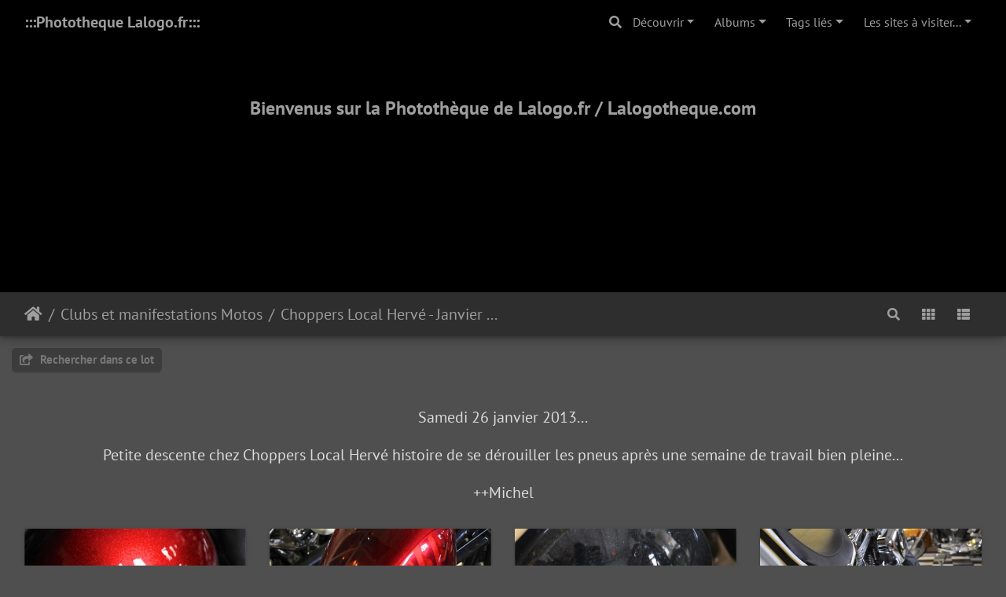

--- FILE ---
content_type: text/html; charset=utf-8
request_url: https://lalogo.fr/phototheque/index.php?/category/local_herve_janvier_2013
body_size: 10406
content:
<!DOCTYPE html>
<html lang="fr" dir="ltr">
<head>
    <meta http-equiv="Content-Type" content="text/html; charset=utf-8">
    <meta name="generator" content="Piwigo (aka PWG), see piwigo.org">
    <meta name="viewport" content="width=device-width, initial-scale=1.0, maximum-scale=1.0, viewport-fit=cover">
    <meta name="mobile-web-app-capable" content="yes">
    <meta name="apple-mobile-web-app-capable" content="yes">
    <meta name="apple-mobile-web-app-status-bar-style" content="black-translucent">
    <meta http-equiv="X-UA-Compatible" content="IE=edge">
    <meta name="author" content="Michel Valéro - Lalogotheque.com - Lalogo.fr">
    <meta name="keywords" content="lalogo.fr, lalogotheque.com, phototheque, photos, photographie, nature, automobiles, motos,">
    <meta name="description" content="Clubs et manifestations Motos / Choppers Local Hervé - Janvier 2013 - Lalogo.fr : Photothèque automobiles, motos, nature, animaux...">

    <title>Clubs et manifestations Motos / Choppers Local Hervé - Janvier 2013 | :::Phototheque Lalogo.fr:::</title>
    <link rel="shortcut icon" type="image/x-icon" href="themes/default/icon/favicon.ico">
    <link rel="icon" sizes="192x192" href="themes/bootstrap_darkroom/img/logo.png">
    <link rel="apple-touch-icon" sizes="192x192" href="themes/bootstrap_darkroom/img/logo.png">
    <link rel="start" title="Accueil" href="http://lalogo.fr/phototheque" >
    <link rel="search" title="Recherche" href="search.php">
    <link rel="canonical" href="index.php?/category/local_herve_janvier_2013">

     <link rel="stylesheet" type="text/css" href="_data/combined/nbw2jk.css">
<script type="text/javascript" src="_data/combined/15mskgw.js"></script>
    <!-- Google tag (gtag.js) -->
<script async src="https://www.googletagmanager.com/gtag/js?id=G-MSKMJJ2JTT"></script>
<script>
  window.dataLayer = window.dataLayer || [];
  function gtag(){dataLayer.push(arguments);}
  gtag('js', new Date());

  gtag('config', 'G-MSKMJJ2JTT');
</script>
<!-- Google Tag Manager -->
<script>(function(w,d,s,l,i){w[l]=w[l]||[];w[l].push({'gtm.start':
new Date().getTime(),event:'gtm.js'});var f=d.getElementsByTagName(s)[0],
j=d.createElement(s),dl=l!='dataLayer'?'&l='+l:'';j.async=true;j.src=
'https://www.googletagmanager.com/gtm.js?id='+i+dl;f.parentNode.insertBefore(j,f);
})(window,document,'script','dataLayer','GTM-MS37LPPT');</script>
<!-- End Google Tag Manager -->

<script type="text/javascript">
var randomPictOpt={
    
      fixedHeight:164,
      delay:7950,
      showName:"u",
      showComment:"n",
      pictures:[
          {
            'comment':'Départ de Ridgecrest pour Lake Isabella (Californie)',
            'link':"picture.php?/110959/category",
            'name':'Voyage USA 2013 - 8 nov 2013 - Sequoia National Forest 087',
            'thumb':"_data/i/upload/2025/03/23/20250323083438-9bd80d41-th.jpg"
          }
          ,          {
            'comment':'',
            'link':"picture.php?/18767/category",
            'name':'4e Lyon Engine Legend Avril 2011 146',
            'thumb':"_data/i/galleries/Clubs_et_manifestations_Automobiles/Lyon_Engine_Legend/4e_Lyon_Engine_Legend_2011/4e_Lyon_Engine_Legend_Avril_2011_146-th.JPG"
          }
          ,          {
            'comment':'',
            'link':"picture.php?/18408/category",
            'name':'2e Lyon Engine Legend Mai 2009 490',
            'thumb':"_data/i/galleries/Clubs_et_manifestations_Automobiles/Lyon_Engine_Legend/2e_Lyon_Engine_Legend_2009/2e_Lyon_Engine_Legend_Mai_2009_490-th.JPG"
          }
          ,          {
            'comment':'',
            'link':"picture.php?/37354/category",
            'name':'LVVA 04 2008 150',
            'thumb':"_data/i/galleries/Clubs_et_manifestations_Automobiles/LVVA/LVVA_Limony_Avril_2008/LVVA_04_2008_150-th.JPG"
          }
          ,          {
            'comment':'Première année en 2CV...',
            'link':"picture.php?/116913/category",
            'name':'Un an en Deuch - 082',
            'thumb':"_data/i/upload/2025/04/04/20250404150301-39ec3078-th.jpg"
          }
          ,          {
            'comment':'',
            'link':"picture.php?/21905/category",
            'name':'16e Fete 2CV Avril 2010 samedi 075',
            'thumb':"_data/i/galleries/Clubs_et_manifestations_Automobiles/Lyon_2CV_Club/16e_Fete_de_la_2CV_Avril_2010_samedi/16e_Fete_2CV_Avril_2010_samedi_075-th.JPG"
          }
          ,          {
            'comment':'',
            'link':"picture.php?/34473/category",
            'name':'Expo Autos Motos Bois Oingt Octobre 2010 202',
            'thumb':"_data/i/galleries/Clubs_et_manifestations_Automobiles/Reportages_Automobiles/2010/Exposition_Autos_Motos_Bois_d_Oingt_Octobre_2010/Expo_Autos_Motos_Bois_Oingt_Octobre_2010_202-th.JPG"
          }
          ,          {
            'comment':'',
            'link':"picture.php?/121507/category",
            'name':'automobiles sportives ambérieux - janvier 2009 - 017',
            'thumb':"_data/i/upload/2025/04/21/20250421222504-205b50eb-th.jpg"
          }
          ,          {
            'comment':'',
            'link':"picture.php?/33681/category",
            'name':'Mercedes 190 France juin 2010 090',
            'thumb':"_data/i/galleries/Clubs_et_manifestations_Automobiles/Reportages_Automobiles/2010/Club_Mercedes_190_France_juin_2010/Club_Mercedes_190_France_juin_2010_Samedi/Mercedes_190_France_juin_2010_090-th.JPG"
          }
          ,          {
            'comment':'Las Vegas by night.',
            'link':"picture.php?/110321/category",
            'name':'Voyage USA 2013 - 5 nov 2013 - Las Vegas Fremont Street 55',
            'thumb':"_data/i/upload/2025/03/23/20250323035038-50ba0950-th.jpg"
          }
          ,          {
            'comment':'Descente de caisse à savon à Montagny (69 - Rhône)',
            'link':"picture.php?/70915/category",
            'name':'Descente caisse a savon montangy sept 2012 079',
            'thumb':"_data/i/galleries/Reportages_Divers/Descente_caisse_a_savon_Montagny_sept_2012/Descente_caisse_a_savon_montangy_sept_2012_079-th.JPG"
          }
          ,          {
            'comment':'Visite du Musée Petersen (Petersen Automotive Museum) à Los Angeles.',
            'link':"picture.php?/107141/category",
            'name':'Voyage USA 2013 - 2 nov 2013 - Los Angeles Peterson Museum 147',
            'thumb':"_data/i/upload/2025/03/22/20250322203237-f83726ae-th.jpg"
          }
          ,          {
            'comment':'',
            'link':"picture.php?/24134/category",
            'name':'VCML sept 2009 173',
            'thumb':"_data/i/galleries/Clubs_et_manifestations_Automobiles/VCML/3e_Retro_Expo_des_Monts_sept_2009/VCML_sept_2009_173-th.JPG"
          }
          ,          {
            'comment':'',
            'link':"picture.php?/87978/category",
            'name':'chops and bikes club communay mai 2015 019',
            'thumb':"_data/i/galleries/Clubs_et_manifestations_Motos/chops_and_bikes_club_communay_Mai_2015/chops_and_bikes_club_communay_mai_2015_019-th.jpg"
          }
          ,          {
            'comment':'Auto Rencard - Août 2008',
            'link':"picture.php?/115276/category",
            'name':'Auto Rencard - Août 2008 - 067',
            'thumb':"_data/i/upload/2025/04/01/20250401221516-f1693f20-th.jpg"
          }
          ,          {
            'comment':'',
            'link':"picture.php?/125523/category",
            'name':'Grand Prix de Lyon Automobile - mai 2014 - 396',
            'thumb':"_data/i/upload/2025/05/03/20250503003435-71dd38df-th.jpg"
          }
          ,          {
            'comment':'',
            'link':"picture.php?/125502/category",
            'name':'Grand Prix de Lyon Automobile - mai 2014 - 375',
            'thumb':"_data/i/upload/2025/05/03/20250503003417-e446d120-th.jpg"
          }
          ,          {
            'comment':'',
            'link':"picture.php?/33783/category",
            'name':'Mercedes 190 France juin 2010 036',
            'thumb':"_data/i/galleries/Clubs_et_manifestations_Automobiles/Reportages_Automobiles/2010/Club_Mercedes_190_France_juin_2010/Club_Mercedes_190_France_juin_2010_Samedi2/Mercedes_190_France_juin_2010_036-th.JPG"
          }
          ,          {
            'comment':'Bugatti Veyron 16.4',
            'link':"picture.php?/127121/category",
            'name':'Bugatti Veyron 16.4 - 22',
            'thumb':"_data/i/upload/2025/05/17/20250517225025-531cfe2c-th.jpg"
          }
          ,          {
            'comment':'',
            'link':"picture.php?/3908/category",
            'name':'Un week end a Paris 25',
            'thumb':"_data/i/galleries/Reportages_Divers/Un_week_end_a_Paris/Un_week_end_a_Paris_25-th.JPG"
          }
          ,          {
            'comment':'',
            'link':"picture.php?/9978/category",
            'name':'Citroen Traction Avant 062',
            'thumb':"_data/i/galleries/Autos_Portraits/Citroen_Traction_Avant/Citroen_Traction_Avant_062-th.JPG"
          }
          ,          {
            'comment':'',
            'link':"picture.php?/83586/category",
            'name':'chops and bikes club communay juin 2014 055',
            'thumb':"_data/i/galleries/Clubs_et_manifestations_Motos/chops_and_bikes_club_communay_Juin_2014/chops_and_bikes_club_communay_juin_2014_055-th.JPG"
          }
          ,          {
            'comment':'',
            'link':"picture.php?/120635/category",
            'name':'automobiles sportives ambérieux - septembre 2008 - 205',
            'thumb':"_data/i/upload/2025/04/21/20250421215043-5d6ebceb-th.jpg"
          }
          ,          {
            'comment':'',
            'link':"picture.php?/13296/category",
            'name':'Petrolettes Dauphinoises juillet 2010 232',
            'thumb':"_data/i/galleries/Clubs_et_manifestations_Motos/Petrolettes_Dauphinoises_Juillet_2010/Petrolettes_Dauphinoises_juillet_2010_232-th.JPG"
          }
          ,          {
            'comment':'',
            'link':"picture.php?/101718/category",
            'name':'expo autos motos cellieu sept 2017 26',
            'thumb':"_data/i/galleries/Clubs_et_manifestations_Automobiles/Reportages_Automobiles/2017/Expo_autos_motos_Cellieu_sept_2017/expo_autos_motos_cellieu_sept_2017_26-th.jpg"
          }
                ]
    
    };
</script>


<meta name="robots" content="all, follow, index">

</head>

<body id="theCategoryPage" class="section-categories category-518 "  data-infos='{"section":"categories","category_id":"518"}'>

<div id="wrapper">
        <nav class="navbar navbar-expand-lg navbar-main bg-dark navbar-dark">
            <div class="container-fluid">
                <a class="navbar-brand mr-auto" href="http://lalogo.fr/phototheque">:::Phototheque Lalogo.fr:::</a>
                <button type="button" class="navbar-toggler" data-toggle="collapse" data-target="#navbar-menubar" aria-controls="navbar-menubar" aria-expanded="false" aria-label="Toggle navigation">
                    <span class="fas fa-bars"></span>
                </button>
                <div class="collapse navbar-collapse" id="navbar-menubar">
                  <form class="form-inline navbar-form ml-auto" role="search" action="qsearch.php" method="get" id="quicksearch" onsubmit="return this.q.value!='' && this.q.value!=qsearch_prompt;">
                    <i class="fas fa-search" title="Recherche" aria-hidden="true"></i>
                    <div class="form-group">
                        <input type="text" name="q" id="qsearchInput" class="form-control" placeholder="Recherche" />
                    </div>
                  </form>
<!-- Start of menubar.tpl -->
<ul class="navbar-nav">
    <li class="nav-item dropdown">                                                                                                                                                   
        <a href="#" class="nav-link dropdown-toggle" data-toggle="dropdown">Découvrir</a>
        <div class="dropdown-menu dropdown-menu-right" role="menu">
      <a class="dropdown-item" href="search.php" title="recherche" rel="search">Recherche
                </a>
      <a class="dropdown-item" href="tags.php" title="Voir les tags disponibles">Tags
          <span class="badge badge-secondary ml-2">3545</span>      </a>
      <a class="dropdown-item" href="about.php" title="À propos de Piwigo">À propos
                </a>
            <div class="dropdown-divider"></div>
		<a class="dropdown-item" href="index.php?/recent_cats" title="afficher les albums récemment mis à jour ou créés">Albums récents</a>
		<a class="dropdown-item" href="index.php?/recent_pics" title="afficher les photos les plus récentes">Photos récentes</a>
		<a class="dropdown-item" href="index.php?/most_visited" title="afficher les photos les plus vues">Plus vues</a>
		<a class="dropdown-item" href="random.php" title="afficher un ensemble de photos prises au hasard" rel="nofollow">Photos au hasard</a>
		<a class="dropdown-item" href="index.php?/best_rated" title="afficher les photos les mieux notées">Mieux notées</a>
        </div>
    </li>
<li id="categoriesDropdownMenu" class="nav-item dropdown">
    <a href="#" class="nav-link dropdown-toggle" data-toggle="dropdown">Albums</a>
    <div class="dropdown-menu dropdown-menu-right" role="menu">
        <a class="dropdown-item" data-level="0" href="index.php?/category/clubs_manifestations_autos">
            Clubs et manifestations Automobiles
            <span class="badge badge-secondary ml-2" title="32970 photos dans 221 sous-albums">32970</span>
        </a>
        <a class="dropdown-item" data-level="0" href="index.php?/category/autos_portraits">
            Autos Portraits (portraits d'autos)
            <span class="badge badge-secondary ml-2" title="2295 photos dans 48 sous-albums">2295</span>
        </a>
        <a class="dropdown-item" data-level="0" href="index.php?/category/clubs_manifestations_motos">
            Clubs et manifestations Motos
            <span class="badge badge-secondary ml-2" title="3139 photos dans 26 sous-albums">3139</span>
        </a>
        <a class="dropdown-item" data-level="1" href="index.php?/category/mobylettes_curnier_juin_2025">
            Exposition Mobylettes - Curnier - Juin 2025
            <span class="badge badge-secondary ml-2" title="123 photos dans cet album">123</span>
        </a>
        <a class="dropdown-item" data-level="1" href="index.php?/category/salon_du_2_roues_lyon">
            Salon du 2 Roues - Lyon
            <span class="badge badge-secondary ml-2" title="1137 photos dans 8 sous-albums">1137</span>
        </a>
        <a class="dropdown-item" data-level="1" href="index.php?/category/air_master_freestyle_lyon_2011">
            Air Master Freestyle Lyon 2011
            <span class="badge badge-secondary ml-2" title="556 photos dans cet album">556</span>
        </a>
        <a class="dropdown-item" data-level="1" href="index.php?/category/air_master_freestyle_ambiance_lyon_2011">
            Air Master Freestyle (ambiance) nov 2011
            <span class="badge badge-secondary ml-2" title="45 photos dans cet album">45</span>
        </a>
        <a class="dropdown-item" data-level="1" href="index.php?/category/salon_mille_roues_2011">
            Salon Mille Roues Mars 2011
            <span class="badge badge-secondary ml-2" title="118 photos dans cet album">118</span>
        </a>
        <a class="dropdown-item" data-level="1" href="index.php?/category/Salon_mille_roues_2010">
            Salon Mille Roues Mars 2010
            <span class="badge badge-secondary ml-2" title="69 photos dans cet album">69</span>
        </a>
        <a class="dropdown-item" data-level="1" href="index.php?/category/motos_portraits">
            Motos Portraits
            <span class="badge badge-secondary ml-2" title="52 photos dans 2 sous-albums">52</span>
        </a>
        <a class="dropdown-item" data-level="1" href="index.php?/category/rencard_us_cars_and_bikes_mai_2015">
            3e rencard U.S. Cars and Bikes - 31 mai 2015
            <span class="badge badge-secondary ml-2" title="123 photos dans cet album">123</span>
        </a>
        <a class="dropdown-item" data-level="1" href="index.php?/category/rencard_us_cars_and_bikes_juin_2014">
            2e rencard U.S. Cars and Bikes - 1er Juin 2014
            <span class="badge badge-secondary ml-2" title="102 photos dans cet album">102</span>
        </a>
        <a class="dropdown-item" data-level="1" href="index.php?/category/rencard_us_cars_and_bikes_juin_2013">
            1er Rencard US Cars & Bikes - juin 2013
            <span class="badge badge-secondary ml-2" title="324 photos dans cet album">324</span>
        </a>
        <a class="dropdown-item active" data-level="1" href="index.php?/category/local_herve_janvier_2013">
            Choppers Local Hervé - Janvier 2013
            <span class="badge badge-secondary ml-2" title="25 photos dans cet album">25</span>
        </a>
        <a class="dropdown-item" data-level="1" href="index.php?/category/local_herve_mars_2012">
            Choppers Local Hervé - mars 2012
            <span class="badge badge-secondary ml-2" title="44 photos dans cet album">44</span>
        </a>
        <a class="dropdown-item" data-level="1" href="index.php?/category/la_motors_2011">
            La Motor's St Symphorien sur Coise 2011
            <span class="badge badge-secondary ml-2" title="44 photos dans cet album">44</span>
        </a>
        <a class="dropdown-item" data-level="1" href="index.php?/category/beauregardoise_petrolettes_dauphinoises_juillet_2010">
            Les Petrolettes Dauphinoises - Juillet 2010
            <span class="badge badge-secondary ml-2" title="248 photos dans cet album">248</span>
        </a>
        <a class="dropdown-item" data-level="1" href="index.php?/category/marche_moto_st_laurent_de_mure_fevrier_2010">
            Marché de la moto St Laurent de Mure - Février 2010
            <span class="badge badge-secondary ml-2" title="103 photos dans cet album">103</span>
        </a>
        <a class="dropdown-item" data-level="1" href="index.php?/category/Local_Herve">
            Local Hervé - Octobre 2009
            <span class="badge badge-secondary ml-2" title="26 photos dans cet album">26</span>
        </a>
        <a class="dropdown-item" data-level="0" href="index.php?/category/voyages_usa">
            Voyages USA (2013 et 2016)
            <span class="badge badge-secondary ml-2" title="4940 photos dans 40 sous-albums">4940</span>
        </a>
        <a class="dropdown-item" data-level="0" href="index.php?/category/drome_provencale">
            La Drôme Provençale dans tous ses états !!!
            <span class="badge badge-secondary ml-2" title="1522 photos dans 12 sous-albums">1522</span>
        </a>
        <a class="dropdown-item" data-level="0" href="index.php?/category/animaux_et_nature">
            Animaux, paysages et nature...
            <span class="badge badge-secondary ml-2" title="616 photos dans 15 sous-albums">616</span>
        </a>
        <a class="dropdown-item" data-level="0" href="index.php?/category/reportages_divers">
            Reportages Divers
            <span class="badge badge-secondary ml-2" title="1743 photos dans 12 sous-albums">1743</span>
        </a>
        <div class="dropdown-divider"></div>
        <div class="dropdown-header">47173 photos</div>
    </div>
</li>
<li class="nav-item dropdown">
    <a href="#" class="nav-link dropdown-toggle" data-toggle="dropdown">Tags liés</a>
    <div class="dropdown-menu dropdown-menu-right" role="menu">
        <a class="dropdown-item tagLevel2" href="index.php?/tags/513-chasse_sur_rhone" title="Voir les photos liées uniquement à ce tag">chasse sur rhone</a>
        <a class="dropdown-item tagLevel2" href="index.php?/tags/654-choppers_local_herve" title="Voir les photos liées uniquement à ce tag">Choppers Local Hervé</a>
        <a class="dropdown-item tagLevel2" href="index.php?/tags/2316-customs" title="Voir les photos liées uniquement à ce tag">customs</a>
        <a class="dropdown-item tagLevel2" href="index.php?/tags/3990-harley_davidson" title="Voir les photos liées uniquement à ce tag">Harley-Davidson</a>
        <a class="dropdown-item tagLevel2" href="index.php?/tags/656-janvier_2013" title="Voir les photos liées uniquement à ce tag">janvier 2013</a>
        <a class="dropdown-item tagLevel2" href="index.php?/tags/366-lalogofr" title="Voir les photos liées uniquement à ce tag">Lalogo.fr</a>
        <a class="dropdown-item tagLevel2" href="index.php?/tags/197-lalogothequecom" title="Voir les photos liées uniquement à ce tag">Lalogotheque.com</a>
        <a class="dropdown-item tagLevel2" href="index.php?/tags/1105-moto" title="Voir les photos liées uniquement à ce tag">moto</a>
        <a class="dropdown-item tagLevel2" href="index.php?/tags/4485-motorbike" title="Voir les photos liées uniquement à ce tag">Motorbike</a>
        <a class="dropdown-item tagLevel2" href="index.php?/tags/4484-motorcycle" title="Voir les photos liées uniquement à ce tag">motorcycle</a>
    </div>
</li>
<!-- links menu bar -->
<li id="AMMlinksDropdownMenu" class="nav-item dropdown">
  <a href="#" class="nav-link dropdown-toggle" data-toggle="dropdown">Les sites à visiter...</a>
  <div class="dropdown-menu dropdown-menu-right" role="menu">
    <a class="dropdown-item" href="http://lalogo.fr/tshirt/" target="_blank"> T-shirts Lalogo.fr</a>
    <a class="dropdown-item" href="http://www.lalogotheque.com" target="_blank"> Lalogotheque.com</a>
    <a class="dropdown-item" href="http://lalogo.fr/forum" target="_blank"> Forum PAO/Infographie</a>
  </div>
</li>

</ul>
<!-- End of menubar.tpl -->

                </div>
            </div>
        </nav>

        <div class="jumbotron mb-0">
            <div class="container-fluid">
                <div id="theHeader"><p style="text-align: center;">
	<span style="font-size:24px;"><strong>Bienvenus sur la Phototh&egrave;que de Lalogo.fr / Lalogotheque.com</strong><br />
	<br />
<script async src="https://pagead2.googlesyndication.com/pagead/js/adsbygoogle.js?client=ca-pub-9622532804695746"
     crossorigin="anonymous"></script>
<!-- Lalogo Mai 2025 -->
<ins class="adsbygoogle"
     style="display:inline-block;width:728px;height:90px"
     data-ad-client="ca-pub-9622532804695746"
     data-ad-slot="7049916045"></ins>
<script>
     (adsbygoogle = window.adsbygoogle || []).push({});
</script>
</div>
            </div>
        </div>




<!-- End of header.tpl -->
<!-- Start of index.tpl -->



    <nav class="navbar navbar-expand-lg navbar-contextual navbar-dark bg-light sticky-top mb-2">
        <div class="container-fluid">
            <div class="navbar-brand mr-auto">
                <div class="nav-breadcrumb d-inline-flex"><a class="nav-breadcrumb-item" href="http://lalogo.fr/phototheque">Accueil</a><a class="nav-breadcrumb-item" href="index.php?/category/clubs_manifestations_motos">Clubs et manifestations Motos</a><a class="nav-breadcrumb-item" href="index.php?/category/local_herve_janvier_2013">Choppers Local Hervé - Janvier 2013</a></div>

  
            </div>
            <button type="button" class="navbar-toggler" data-toggle="collapse" data-target="#secondary-navbar" aria-controls="secondary-navbar" aria-expanded="false" aria-label="Toggle navigation">
                <span class="fas fa-bars"></span>
            </button>
            <div class="navbar-collapse collapse justify-content-end" id="secondary-navbar">
                <ul class="navbar-nav">
    <li id="cmdSearchInSet" class="nav-item">
        <a href="search.php?cat_id=518" title="Rechercher dans ce lot" class="pwg-state-default pwg-button nav-link"  rel="nofollow">
            <i class="fas fa-search"></i>
            <span class="pwg-button-text">Rechercher dans ce lot</span>
        </a>
    </li>
                
                    <li id="btn-grid" class="nav-item">
                        <a class="nav-link" href="javascript:;" title="Grille">
                            <i class="fas fa-th fa-fw"></i><span class="d-lg-none ml-2">Grille</span>
                        </a>
                    </li>
                    <li id="btn-list" class="nav-item">
                        <a class="nav-link" href="javascript:;" title="Liste">
                            <i class="fas fa-th-list fa-fw"></i><span class="d-lg-none ml-2">Liste</span>
                        </a>
                    </li>
                </ul>
            </div>
        </div>
    </nav>




<div class="container-fluid">



    <div class="mcs-side-results search-in-set-button ">
      <div>
        <p><a href="search.php?cat_id=518" class="" rel="nofollow">
        <i class="fas fa-share-square"></i>
        Rechercher dans ce lot</a></p>
      </div>
    </div>

    <div id="content-description" class="py-3 text-center">
        <h5>Samedi 26 janvier 2013...
<br><br>
Petite descente chez Choppers Local Hervé histoire de se dérouiller les pneus après une semaine de travail bien pleine...
<br><br>
++Michel</h5>
    </div>
    <div id="content" class="content-grid">




        <!-- Start of thumbnails -->
        <div id="thumbnails" class="row">



    
    
    
    

<div class="col-outer  col-xl-3 col-lg-4 col-md-6 col-sm-6 col-12" data-grid-classes=" col-xl-3 col-lg-4 col-md-6 col-sm-6 col-12">
    <div class="card card-thumbnail path-ext-jpg file-ext-jpg">
      <div class="h-100">
        <a href="picture.php?/72846/category/local_herve_janvier_2013" data-index="0" class="ripple">
            <img class="card-img-top thumb-img" src="_data/i/galleries/Clubs_et_manifestations_Motos/choppers_local_herve_janv_2013/choppers_local_herve_janv_2013_01-cu_e520x360.JPG" alt="choppers local herve janv 2013 01" title="choppers local herve janv 2013 01 (3182 visites)">
        </a>
        <div class="card-body">
            <h6 class="card-title">
            </h6>
            <div class="card-text">
                <p class="text-muted nb-hits">
                    vue 3182 fois
                </p>
            </div>
        </div>
      </div>
    </div>
</div>



    
    
    
    

<div class="col-outer  col-xl-3 col-lg-4 col-md-6 col-sm-6 col-12" data-grid-classes=" col-xl-3 col-lg-4 col-md-6 col-sm-6 col-12">
    <div class="card card-thumbnail path-ext-jpg file-ext-jpg">
      <div class="h-100">
        <a href="picture.php?/72847/category/local_herve_janvier_2013" data-index="1" class="ripple">
            <img class="card-img-top thumb-img" src="_data/i/galleries/Clubs_et_manifestations_Motos/choppers_local_herve_janv_2013/choppers_local_herve_janv_2013_02-cu_e520x360.JPG" alt="choppers local herve janv 2013 02" title="choppers local herve janv 2013 02 (2989 visites)">
        </a>
        <div class="card-body">
            <h6 class="card-title">
            </h6>
            <div class="card-text">
                <p class="text-muted nb-hits">
                    vue 2989 fois
                </p>
            </div>
        </div>
      </div>
    </div>
</div>



    
    
    
    

<div class="col-outer  col-xl-3 col-lg-4 col-md-6 col-sm-6 col-12" data-grid-classes=" col-xl-3 col-lg-4 col-md-6 col-sm-6 col-12">
    <div class="card card-thumbnail path-ext-jpg file-ext-jpg">
      <div class="h-100">
        <a href="picture.php?/72848/category/local_herve_janvier_2013" data-index="2" class="ripple">
            <img class="card-img-top thumb-img" src="_data/i/galleries/Clubs_et_manifestations_Motos/choppers_local_herve_janv_2013/choppers_local_herve_janv_2013_03-cu_e520x360.JPG" alt="choppers local herve janv 2013 03" title="choppers local herve janv 2013 03 (2905 visites)">
        </a>
        <div class="card-body">
            <h6 class="card-title">
            </h6>
            <div class="card-text">
                <p class="text-muted nb-hits">
                    vue 2905 fois
                </p>
            </div>
        </div>
      </div>
    </div>
</div>



    
    
    
    

<div class="col-outer  col-xl-3 col-lg-4 col-md-6 col-sm-6 col-12" data-grid-classes=" col-xl-3 col-lg-4 col-md-6 col-sm-6 col-12">
    <div class="card card-thumbnail path-ext-jpg file-ext-jpg">
      <div class="h-100">
        <a href="picture.php?/72849/category/local_herve_janvier_2013" data-index="3" class="ripple">
            <img class="card-img-top thumb-img" src="_data/i/galleries/Clubs_et_manifestations_Motos/choppers_local_herve_janv_2013/choppers_local_herve_janv_2013_04-cu_e520x360.JPG" alt="choppers local herve janv 2013 04" title="choppers local herve janv 2013 04 (2950 visites)">
        </a>
        <div class="card-body">
            <h6 class="card-title">
            </h6>
            <div class="card-text">
                <p class="text-muted nb-hits">
                    vue 2950 fois
                </p>
            </div>
        </div>
      </div>
    </div>
</div>



    
    
    
    

<div class="col-outer  col-xl-3 col-lg-4 col-md-6 col-sm-6 col-12" data-grid-classes=" col-xl-3 col-lg-4 col-md-6 col-sm-6 col-12">
    <div class="card card-thumbnail path-ext-jpg file-ext-jpg">
      <div class="h-100">
        <a href="picture.php?/72850/category/local_herve_janvier_2013" data-index="4" class="ripple">
            <img class="card-img-top thumb-img" src="_data/i/galleries/Clubs_et_manifestations_Motos/choppers_local_herve_janv_2013/choppers_local_herve_janv_2013_05-cu_e520x360.JPG" alt="choppers local herve janv 2013 05" title="choppers local herve janv 2013 05 (2928 visites)">
        </a>
        <div class="card-body">
            <h6 class="card-title">
            </h6>
            <div class="card-text">
                <p class="text-muted nb-hits">
                    vue 2928 fois
                </p>
            </div>
        </div>
      </div>
    </div>
</div>



    
    
    
    

<div class="col-outer  col-xl-3 col-lg-4 col-md-6 col-sm-6 col-12" data-grid-classes=" col-xl-3 col-lg-4 col-md-6 col-sm-6 col-12">
    <div class="card card-thumbnail path-ext-jpg file-ext-jpg">
      <div class="h-100">
        <a href="picture.php?/72851/category/local_herve_janvier_2013" data-index="5" class="ripple">
            <img class="card-img-top thumb-img" src="_data/i/galleries/Clubs_et_manifestations_Motos/choppers_local_herve_janv_2013/choppers_local_herve_janv_2013_06-cu_e520x360.JPG" alt="choppers local herve janv 2013 06" title="choppers local herve janv 2013 06 (2852 visites)">
        </a>
        <div class="card-body">
            <h6 class="card-title">
            </h6>
            <div class="card-text">
                <p class="text-muted nb-hits">
                    vue 2852 fois
                </p>
            </div>
        </div>
      </div>
    </div>
</div>



    
    
    
    

<div class="col-outer  col-xl-3 col-lg-4 col-md-6 col-sm-6 col-12" data-grid-classes=" col-xl-3 col-lg-4 col-md-6 col-sm-6 col-12">
    <div class="card card-thumbnail path-ext-jpg file-ext-jpg">
      <div class="h-100">
        <a href="picture.php?/72852/category/local_herve_janvier_2013" data-index="6" class="ripple">
            <img class="card-img-top thumb-img" src="_data/i/galleries/Clubs_et_manifestations_Motos/choppers_local_herve_janv_2013/choppers_local_herve_janv_2013_07-cu_e520x360.JPG" alt="choppers local herve janv 2013 07" title="choppers local herve janv 2013 07 (2940 visites)">
        </a>
        <div class="card-body">
            <h6 class="card-title">
            </h6>
            <div class="card-text">
                <p class="text-muted nb-hits">
                    vue 2940 fois
                </p>
            </div>
        </div>
      </div>
    </div>
</div>



    
    
    
    

<div class="col-outer  col-xl-3 col-lg-4 col-md-6 col-sm-6 col-12" data-grid-classes=" col-xl-3 col-lg-4 col-md-6 col-sm-6 col-12">
    <div class="card card-thumbnail path-ext-jpg file-ext-jpg">
      <div class="h-100">
        <a href="picture.php?/72853/category/local_herve_janvier_2013" data-index="7" class="ripple">
            <img class="card-img-top thumb-img" src="_data/i/galleries/Clubs_et_manifestations_Motos/choppers_local_herve_janv_2013/choppers_local_herve_janv_2013_08-cu_e520x360.JPG" alt="choppers local herve janv 2013 08" title="choppers local herve janv 2013 08 (2816 visites)">
        </a>
        <div class="card-body">
            <h6 class="card-title">
            </h6>
            <div class="card-text">
                <p class="text-muted nb-hits">
                    vue 2816 fois
                </p>
            </div>
        </div>
      </div>
    </div>
</div>



    
    
    
    

<div class="col-outer  col-xl-3 col-lg-4 col-md-6 col-sm-6 col-12" data-grid-classes=" col-xl-3 col-lg-4 col-md-6 col-sm-6 col-12">
    <div class="card card-thumbnail path-ext-jpg file-ext-jpg">
      <div class="h-100">
        <a href="picture.php?/72854/category/local_herve_janvier_2013" data-index="8" class="ripple">
            <img class="card-img-top thumb-img" src="_data/i/galleries/Clubs_et_manifestations_Motos/choppers_local_herve_janv_2013/choppers_local_herve_janv_2013_09-cu_e520x360.JPG" alt="choppers local herve janv 2013 09" title="choppers local herve janv 2013 09 (2879 visites)">
        </a>
        <div class="card-body">
            <h6 class="card-title">
            </h6>
            <div class="card-text">
                <p class="text-muted nb-hits">
                    vue 2879 fois
                </p>
            </div>
        </div>
      </div>
    </div>
</div>



    
    
    
    

<div class="col-outer  col-xl-3 col-lg-4 col-md-6 col-sm-6 col-12" data-grid-classes=" col-xl-3 col-lg-4 col-md-6 col-sm-6 col-12">
    <div class="card card-thumbnail path-ext-jpg file-ext-jpg">
      <div class="h-100">
        <a href="picture.php?/72855/category/local_herve_janvier_2013" data-index="9" class="ripple">
            <img class="card-img-top thumb-img" src="_data/i/galleries/Clubs_et_manifestations_Motos/choppers_local_herve_janv_2013/choppers_local_herve_janv_2013_10-cu_e520x360.JPG" alt="choppers local herve janv 2013 10" title="choppers local herve janv 2013 10 (2869 visites)">
        </a>
        <div class="card-body">
            <h6 class="card-title">
            </h6>
            <div class="card-text">
                <p class="text-muted nb-hits">
                    vue 2869 fois
                </p>
            </div>
        </div>
      </div>
    </div>
</div>



    
    
    
    

<div class="col-outer  col-xl-3 col-lg-4 col-md-6 col-sm-6 col-12" data-grid-classes=" col-xl-3 col-lg-4 col-md-6 col-sm-6 col-12">
    <div class="card card-thumbnail path-ext-jpg file-ext-jpg">
      <div class="h-100">
        <a href="picture.php?/72856/category/local_herve_janvier_2013" data-index="10" class="ripple">
            <img class="card-img-top thumb-img" src="_data/i/galleries/Clubs_et_manifestations_Motos/choppers_local_herve_janv_2013/choppers_local_herve_janv_2013_11-cu_e520x360.JPG" alt="choppers local herve janv 2013 11" title="choppers local herve janv 2013 11 (2890 visites)">
        </a>
        <div class="card-body">
            <h6 class="card-title">
            </h6>
            <div class="card-text">
                <p class="text-muted nb-hits">
                    vue 2890 fois
                </p>
            </div>
        </div>
      </div>
    </div>
</div>



    
    
    
    

<div class="col-outer  col-xl-3 col-lg-4 col-md-6 col-sm-6 col-12" data-grid-classes=" col-xl-3 col-lg-4 col-md-6 col-sm-6 col-12">
    <div class="card card-thumbnail path-ext-jpg file-ext-jpg">
      <div class="h-100">
        <a href="picture.php?/72857/category/local_herve_janvier_2013" data-index="11" class="ripple">
            <img class="card-img-top thumb-img" src="_data/i/galleries/Clubs_et_manifestations_Motos/choppers_local_herve_janv_2013/choppers_local_herve_janv_2013_12-cu_e520x360.JPG" alt="choppers local herve janv 2013 12" title="choppers local herve janv 2013 12 (3034 visites)">
        </a>
        <div class="card-body">
            <h6 class="card-title">
            </h6>
            <div class="card-text">
                <p class="text-muted nb-hits">
                    vue 3034 fois
                </p>
            </div>
        </div>
      </div>
    </div>
</div>



    
    
    
    

<div class="col-outer  col-xl-3 col-lg-4 col-md-6 col-sm-6 col-12" data-grid-classes=" col-xl-3 col-lg-4 col-md-6 col-sm-6 col-12">
    <div class="card card-thumbnail path-ext-jpg file-ext-jpg">
      <div class="h-100">
        <a href="picture.php?/72858/category/local_herve_janvier_2013" data-index="12" class="ripple">
            <img class="card-img-top thumb-img" src="_data/i/galleries/Clubs_et_manifestations_Motos/choppers_local_herve_janv_2013/choppers_local_herve_janv_2013_13-cu_e520x360.JPG" alt="choppers local herve janv 2013 13" title="choppers local herve janv 2013 13 (2418 visites)">
        </a>
        <div class="card-body">
            <h6 class="card-title">
            </h6>
            <div class="card-text">
                <p class="text-muted nb-hits">
                    vue 2418 fois
                </p>
            </div>
        </div>
      </div>
    </div>
</div>



    
    
    
    

<div class="col-outer  col-xl-3 col-lg-4 col-md-6 col-sm-6 col-12" data-grid-classes=" col-xl-3 col-lg-4 col-md-6 col-sm-6 col-12">
    <div class="card card-thumbnail path-ext-jpg file-ext-jpg">
      <div class="h-100">
        <a href="picture.php?/72859/category/local_herve_janvier_2013" data-index="13" class="ripple">
            <img class="card-img-top thumb-img" src="_data/i/galleries/Clubs_et_manifestations_Motos/choppers_local_herve_janv_2013/choppers_local_herve_janv_2013_14-cu_e520x360.JPG" alt="choppers local herve janv 2013 14" title="choppers local herve janv 2013 14 (2352 visites)">
        </a>
        <div class="card-body">
            <h6 class="card-title">
            </h6>
            <div class="card-text">
                <p class="text-muted nb-hits">
                    vue 2352 fois
                </p>
            </div>
        </div>
      </div>
    </div>
</div>



    
    
    
    

<div class="col-outer  col-xl-3 col-lg-4 col-md-6 col-sm-6 col-12" data-grid-classes=" col-xl-3 col-lg-4 col-md-6 col-sm-6 col-12">
    <div class="card card-thumbnail path-ext-jpg file-ext-jpg">
      <div class="h-100">
        <a href="picture.php?/72860/category/local_herve_janvier_2013" data-index="14" class="ripple">
            <img class="card-img-top thumb-img" src="_data/i/galleries/Clubs_et_manifestations_Motos/choppers_local_herve_janv_2013/choppers_local_herve_janv_2013_15-cu_e520x360.JPG" alt="choppers local herve janv 2013 15" title="choppers local herve janv 2013 15 (2388 visites)">
        </a>
        <div class="card-body">
            <h6 class="card-title">
            </h6>
            <div class="card-text">
                <p class="text-muted nb-hits">
                    vue 2388 fois
                </p>
            </div>
        </div>
      </div>
    </div>
</div>



    
    
    
    

<div class="col-outer  col-xl-3 col-lg-4 col-md-6 col-sm-6 col-12" data-grid-classes=" col-xl-3 col-lg-4 col-md-6 col-sm-6 col-12">
    <div class="card card-thumbnail path-ext-jpg file-ext-jpg">
      <div class="h-100">
        <a href="picture.php?/72861/category/local_herve_janvier_2013" data-index="15" class="ripple">
            <img class="card-img-top thumb-img" src="_data/i/galleries/Clubs_et_manifestations_Motos/choppers_local_herve_janv_2013/choppers_local_herve_janv_2013_16-cu_e520x360.JPG" alt="choppers local herve janv 2013 16" title="choppers local herve janv 2013 16 (2303 visites)">
        </a>
        <div class="card-body">
            <h6 class="card-title">
            </h6>
            <div class="card-text">
                <p class="text-muted nb-hits">
                    vue 2303 fois
                </p>
            </div>
        </div>
      </div>
    </div>
</div>



    
    
    
    

<div class="col-outer  col-xl-3 col-lg-4 col-md-6 col-sm-6 col-12" data-grid-classes=" col-xl-3 col-lg-4 col-md-6 col-sm-6 col-12">
    <div class="card card-thumbnail path-ext-jpg file-ext-jpg">
      <div class="h-100">
        <a href="picture.php?/72862/category/local_herve_janvier_2013" data-index="16" class="ripple">
            <img class="card-img-top thumb-img" src="_data/i/galleries/Clubs_et_manifestations_Motos/choppers_local_herve_janv_2013/choppers_local_herve_janv_2013_17-cu_e520x360.JPG" alt="choppers local herve janv 2013 17" title="choppers local herve janv 2013 17 (2255 visites)">
        </a>
        <div class="card-body">
            <h6 class="card-title">
            </h6>
            <div class="card-text">
                <p class="text-muted nb-hits">
                    vue 2255 fois
                </p>
            </div>
        </div>
      </div>
    </div>
</div>



    
    
    
    

<div class="col-outer  col-xl-3 col-lg-4 col-md-6 col-sm-6 col-12" data-grid-classes=" col-xl-3 col-lg-4 col-md-6 col-sm-6 col-12">
    <div class="card card-thumbnail path-ext-jpg file-ext-jpg">
      <div class="h-100">
        <a href="picture.php?/72863/category/local_herve_janvier_2013" data-index="17" class="ripple">
            <img class="card-img-top thumb-img" src="_data/i/galleries/Clubs_et_manifestations_Motos/choppers_local_herve_janv_2013/choppers_local_herve_janv_2013_18-cu_e520x360.JPG" alt="choppers local herve janv 2013 18" title="choppers local herve janv 2013 18 (2211 visites)">
        </a>
        <div class="card-body">
            <h6 class="card-title">
            </h6>
            <div class="card-text">
                <p class="text-muted nb-hits">
                    vue 2211 fois
                </p>
            </div>
        </div>
      </div>
    </div>
</div>



    
    
    
    

<div class="col-outer  col-xl-3 col-lg-4 col-md-6 col-sm-6 col-12" data-grid-classes=" col-xl-3 col-lg-4 col-md-6 col-sm-6 col-12">
    <div class="card card-thumbnail path-ext-jpg file-ext-jpg">
      <div class="h-100">
        <a href="picture.php?/72864/category/local_herve_janvier_2013" data-index="18" class="ripple">
            <img class="card-img-top thumb-img" src="_data/i/galleries/Clubs_et_manifestations_Motos/choppers_local_herve_janv_2013/choppers_local_herve_janv_2013_19-cu_e520x360.JPG" alt="choppers local herve janv 2013 19" title="choppers local herve janv 2013 19 (2339 visites)">
        </a>
        <div class="card-body">
            <h6 class="card-title">
            </h6>
            <div class="card-text">
                <p class="text-muted nb-hits">
                    vue 2339 fois
                </p>
            </div>
        </div>
      </div>
    </div>
</div>



    
    
    
    

<div class="col-outer  col-xl-3 col-lg-4 col-md-6 col-sm-6 col-12" data-grid-classes=" col-xl-3 col-lg-4 col-md-6 col-sm-6 col-12">
    <div class="card card-thumbnail path-ext-jpg file-ext-jpg">
      <div class="h-100">
        <a href="picture.php?/72865/category/local_herve_janvier_2013" data-index="19" class="ripple">
            <img class="card-img-top thumb-img" src="_data/i/galleries/Clubs_et_manifestations_Motos/choppers_local_herve_janv_2013/choppers_local_herve_janv_2013_20-cu_e520x360.JPG" alt="choppers local herve janv 2013 20" title="choppers local herve janv 2013 20 (2242 visites)">
        </a>
        <div class="card-body">
            <h6 class="card-title">
            </h6>
            <div class="card-text">
                <p class="text-muted nb-hits">
                    vue 2242 fois
                </p>
            </div>
        </div>
      </div>
    </div>
</div>
</div>
        <div id="photoSwipeData">
            <a href="picture.php?/72846/category/local_herve_janvier_2013" data-index="0" data-name="choppers local herve janv 2013 01" data-description="" data-src-medium="_data/i/galleries/Clubs_et_manifestations_Motos/choppers_local_herve_janv_2013/choppers_local_herve_janv_2013_01-th.JPG" data-size-medium="95 x 144" data-src-large="./galleries/Clubs_et_manifestations_Motos/choppers_local_herve_janv_2013/choppers_local_herve_janv_2013_01.JPG" data-size-large="531 x 800" data-src-xlarge="./galleries/Clubs_et_manifestations_Motos/choppers_local_herve_janv_2013/choppers_local_herve_janv_2013_01.JPG" data-size-xlarge="531 x 800"></a>
            <a href="picture.php?/72847/category/local_herve_janvier_2013" data-index="1" data-name="choppers local herve janv 2013 02" data-description="" data-src-medium="_data/i/galleries/Clubs_et_manifestations_Motos/choppers_local_herve_janv_2013/choppers_local_herve_janv_2013_02-th.JPG" data-size-medium="95 x 144" data-src-large="./galleries/Clubs_et_manifestations_Motos/choppers_local_herve_janv_2013/choppers_local_herve_janv_2013_02.JPG" data-size-large="531 x 800" data-src-xlarge="./galleries/Clubs_et_manifestations_Motos/choppers_local_herve_janv_2013/choppers_local_herve_janv_2013_02.JPG" data-size-xlarge="531 x 800"></a>
            <a href="picture.php?/72848/category/local_herve_janvier_2013" data-index="2" data-name="choppers local herve janv 2013 03" data-description="" data-src-medium="_data/i/galleries/Clubs_et_manifestations_Motos/choppers_local_herve_janv_2013/choppers_local_herve_janv_2013_03-th.JPG" data-size-medium="95 x 144" data-src-large="./galleries/Clubs_et_manifestations_Motos/choppers_local_herve_janv_2013/choppers_local_herve_janv_2013_03.JPG" data-size-large="531 x 800" data-src-xlarge="./galleries/Clubs_et_manifestations_Motos/choppers_local_herve_janv_2013/choppers_local_herve_janv_2013_03.JPG" data-size-xlarge="531 x 800"></a>
            <a href="picture.php?/72849/category/local_herve_janvier_2013" data-index="3" data-name="choppers local herve janv 2013 04" data-description="" data-src-medium="_data/i/galleries/Clubs_et_manifestations_Motos/choppers_local_herve_janv_2013/choppers_local_herve_janv_2013_04-th.JPG" data-size-medium="95 x 144" data-src-large="./galleries/Clubs_et_manifestations_Motos/choppers_local_herve_janv_2013/choppers_local_herve_janv_2013_04.JPG" data-size-large="531 x 800" data-src-xlarge="./galleries/Clubs_et_manifestations_Motos/choppers_local_herve_janv_2013/choppers_local_herve_janv_2013_04.JPG" data-size-xlarge="531 x 800"></a>
            <a href="picture.php?/72850/category/local_herve_janvier_2013" data-index="4" data-name="choppers local herve janv 2013 05" data-description="" data-src-medium="_data/i/galleries/Clubs_et_manifestations_Motos/choppers_local_herve_janv_2013/choppers_local_herve_janv_2013_05-th.JPG" data-size-medium="95 x 144" data-src-large="./galleries/Clubs_et_manifestations_Motos/choppers_local_herve_janv_2013/choppers_local_herve_janv_2013_05.JPG" data-size-large="531 x 800" data-src-xlarge="./galleries/Clubs_et_manifestations_Motos/choppers_local_herve_janv_2013/choppers_local_herve_janv_2013_05.JPG" data-size-xlarge="531 x 800"></a>
            <a href="picture.php?/72851/category/local_herve_janvier_2013" data-index="5" data-name="choppers local herve janv 2013 06" data-description="" data-src-medium="_data/i/galleries/Clubs_et_manifestations_Motos/choppers_local_herve_janv_2013/choppers_local_herve_janv_2013_06-th.JPG" data-size-medium="95 x 144" data-src-large="./galleries/Clubs_et_manifestations_Motos/choppers_local_herve_janv_2013/choppers_local_herve_janv_2013_06.JPG" data-size-large="531 x 800" data-src-xlarge="./galleries/Clubs_et_manifestations_Motos/choppers_local_herve_janv_2013/choppers_local_herve_janv_2013_06.JPG" data-size-xlarge="531 x 800"></a>
            <a href="picture.php?/72852/category/local_herve_janvier_2013" data-index="6" data-name="choppers local herve janv 2013 07" data-description="" data-src-medium="_data/i/galleries/Clubs_et_manifestations_Motos/choppers_local_herve_janv_2013/choppers_local_herve_janv_2013_07-th.JPG" data-size-medium="95 x 144" data-src-large="./galleries/Clubs_et_manifestations_Motos/choppers_local_herve_janv_2013/choppers_local_herve_janv_2013_07.JPG" data-size-large="531 x 800" data-src-xlarge="./galleries/Clubs_et_manifestations_Motos/choppers_local_herve_janv_2013/choppers_local_herve_janv_2013_07.JPG" data-size-xlarge="531 x 800"></a>
            <a href="picture.php?/72853/category/local_herve_janvier_2013" data-index="7" data-name="choppers local herve janv 2013 08" data-description="" data-src-medium="_data/i/galleries/Clubs_et_manifestations_Motos/choppers_local_herve_janv_2013/choppers_local_herve_janv_2013_08-th.JPG" data-size-medium="144 x 95" data-src-large="./galleries/Clubs_et_manifestations_Motos/choppers_local_herve_janv_2013/choppers_local_herve_janv_2013_08.JPG" data-size-large="800 x 531" data-src-xlarge="./galleries/Clubs_et_manifestations_Motos/choppers_local_herve_janv_2013/choppers_local_herve_janv_2013_08.JPG" data-size-xlarge="800 x 531"></a>
            <a href="picture.php?/72854/category/local_herve_janvier_2013" data-index="8" data-name="choppers local herve janv 2013 09" data-description="" data-src-medium="_data/i/galleries/Clubs_et_manifestations_Motos/choppers_local_herve_janv_2013/choppers_local_herve_janv_2013_09-th.JPG" data-size-medium="144 x 95" data-src-large="./galleries/Clubs_et_manifestations_Motos/choppers_local_herve_janv_2013/choppers_local_herve_janv_2013_09.JPG" data-size-large="800 x 531" data-src-xlarge="./galleries/Clubs_et_manifestations_Motos/choppers_local_herve_janv_2013/choppers_local_herve_janv_2013_09.JPG" data-size-xlarge="800 x 531"></a>
            <a href="picture.php?/72855/category/local_herve_janvier_2013" data-index="9" data-name="choppers local herve janv 2013 10" data-description="" data-src-medium="_data/i/galleries/Clubs_et_manifestations_Motos/choppers_local_herve_janv_2013/choppers_local_herve_janv_2013_10-th.JPG" data-size-medium="144 x 95" data-src-large="./galleries/Clubs_et_manifestations_Motos/choppers_local_herve_janv_2013/choppers_local_herve_janv_2013_10.JPG" data-size-large="800 x 531" data-src-xlarge="./galleries/Clubs_et_manifestations_Motos/choppers_local_herve_janv_2013/choppers_local_herve_janv_2013_10.JPG" data-size-xlarge="800 x 531"></a>
            <a href="picture.php?/72856/category/local_herve_janvier_2013" data-index="10" data-name="choppers local herve janv 2013 11" data-description="" data-src-medium="_data/i/galleries/Clubs_et_manifestations_Motos/choppers_local_herve_janv_2013/choppers_local_herve_janv_2013_11-th.JPG" data-size-medium="95 x 144" data-src-large="./galleries/Clubs_et_manifestations_Motos/choppers_local_herve_janv_2013/choppers_local_herve_janv_2013_11.JPG" data-size-large="531 x 800" data-src-xlarge="./galleries/Clubs_et_manifestations_Motos/choppers_local_herve_janv_2013/choppers_local_herve_janv_2013_11.JPG" data-size-xlarge="531 x 800"></a>
            <a href="picture.php?/72857/category/local_herve_janvier_2013" data-index="11" data-name="choppers local herve janv 2013 12" data-description="" data-src-medium="_data/i/galleries/Clubs_et_manifestations_Motos/choppers_local_herve_janv_2013/choppers_local_herve_janv_2013_12-th.JPG" data-size-medium="95 x 144" data-src-large="./galleries/Clubs_et_manifestations_Motos/choppers_local_herve_janv_2013/choppers_local_herve_janv_2013_12.JPG" data-size-large="531 x 800" data-src-xlarge="./galleries/Clubs_et_manifestations_Motos/choppers_local_herve_janv_2013/choppers_local_herve_janv_2013_12.JPG" data-size-xlarge="531 x 800"></a>
            <a href="picture.php?/72858/category/local_herve_janvier_2013" data-index="12" data-name="choppers local herve janv 2013 13" data-description="" data-src-medium="_data/i/galleries/Clubs_et_manifestations_Motos/choppers_local_herve_janv_2013/choppers_local_herve_janv_2013_13-th.JPG" data-size-medium="95 x 144" data-src-large="./galleries/Clubs_et_manifestations_Motos/choppers_local_herve_janv_2013/choppers_local_herve_janv_2013_13.JPG" data-size-large="531 x 800" data-src-xlarge="./galleries/Clubs_et_manifestations_Motos/choppers_local_herve_janv_2013/choppers_local_herve_janv_2013_13.JPG" data-size-xlarge="531 x 800"></a>
            <a href="picture.php?/72859/category/local_herve_janvier_2013" data-index="13" data-name="choppers local herve janv 2013 14" data-description="" data-src-medium="_data/i/galleries/Clubs_et_manifestations_Motos/choppers_local_herve_janv_2013/choppers_local_herve_janv_2013_14-th.JPG" data-size-medium="95 x 144" data-src-large="./galleries/Clubs_et_manifestations_Motos/choppers_local_herve_janv_2013/choppers_local_herve_janv_2013_14.JPG" data-size-large="531 x 800" data-src-xlarge="./galleries/Clubs_et_manifestations_Motos/choppers_local_herve_janv_2013/choppers_local_herve_janv_2013_14.JPG" data-size-xlarge="531 x 800"></a>
            <a href="picture.php?/72860/category/local_herve_janvier_2013" data-index="14" data-name="choppers local herve janv 2013 15" data-description="" data-src-medium="_data/i/galleries/Clubs_et_manifestations_Motos/choppers_local_herve_janv_2013/choppers_local_herve_janv_2013_15-th.JPG" data-size-medium="95 x 144" data-src-large="./galleries/Clubs_et_manifestations_Motos/choppers_local_herve_janv_2013/choppers_local_herve_janv_2013_15.JPG" data-size-large="531 x 800" data-src-xlarge="./galleries/Clubs_et_manifestations_Motos/choppers_local_herve_janv_2013/choppers_local_herve_janv_2013_15.JPG" data-size-xlarge="531 x 800"></a>
            <a href="picture.php?/72861/category/local_herve_janvier_2013" data-index="15" data-name="choppers local herve janv 2013 16" data-description="" data-src-medium="_data/i/galleries/Clubs_et_manifestations_Motos/choppers_local_herve_janv_2013/choppers_local_herve_janv_2013_16-th.JPG" data-size-medium="95 x 144" data-src-large="./galleries/Clubs_et_manifestations_Motos/choppers_local_herve_janv_2013/choppers_local_herve_janv_2013_16.JPG" data-size-large="531 x 800" data-src-xlarge="./galleries/Clubs_et_manifestations_Motos/choppers_local_herve_janv_2013/choppers_local_herve_janv_2013_16.JPG" data-size-xlarge="531 x 800"></a>
            <a href="picture.php?/72862/category/local_herve_janvier_2013" data-index="16" data-name="choppers local herve janv 2013 17" data-description="" data-src-medium="_data/i/galleries/Clubs_et_manifestations_Motos/choppers_local_herve_janv_2013/choppers_local_herve_janv_2013_17-th.JPG" data-size-medium="95 x 144" data-src-large="./galleries/Clubs_et_manifestations_Motos/choppers_local_herve_janv_2013/choppers_local_herve_janv_2013_17.JPG" data-size-large="531 x 800" data-src-xlarge="./galleries/Clubs_et_manifestations_Motos/choppers_local_herve_janv_2013/choppers_local_herve_janv_2013_17.JPG" data-size-xlarge="531 x 800"></a>
            <a href="picture.php?/72863/category/local_herve_janvier_2013" data-index="17" data-name="choppers local herve janv 2013 18" data-description="" data-src-medium="_data/i/galleries/Clubs_et_manifestations_Motos/choppers_local_herve_janv_2013/choppers_local_herve_janv_2013_18-th.JPG" data-size-medium="95 x 144" data-src-large="./galleries/Clubs_et_manifestations_Motos/choppers_local_herve_janv_2013/choppers_local_herve_janv_2013_18.JPG" data-size-large="531 x 800" data-src-xlarge="./galleries/Clubs_et_manifestations_Motos/choppers_local_herve_janv_2013/choppers_local_herve_janv_2013_18.JPG" data-size-xlarge="531 x 800"></a>
            <a href="picture.php?/72864/category/local_herve_janvier_2013" data-index="18" data-name="choppers local herve janv 2013 19" data-description="" data-src-medium="_data/i/galleries/Clubs_et_manifestations_Motos/choppers_local_herve_janv_2013/choppers_local_herve_janv_2013_19-th.JPG" data-size-medium="95 x 144" data-src-large="./galleries/Clubs_et_manifestations_Motos/choppers_local_herve_janv_2013/choppers_local_herve_janv_2013_19.JPG" data-size-large="531 x 800" data-src-xlarge="./galleries/Clubs_et_manifestations_Motos/choppers_local_herve_janv_2013/choppers_local_herve_janv_2013_19.JPG" data-size-xlarge="531 x 800"></a>
            <a href="picture.php?/72865/category/local_herve_janvier_2013" data-index="19" data-name="choppers local herve janv 2013 20" data-description="" data-src-medium="_data/i/galleries/Clubs_et_manifestations_Motos/choppers_local_herve_janv_2013/choppers_local_herve_janv_2013_20-th.JPG" data-size-medium="95 x 144" data-src-large="./galleries/Clubs_et_manifestations_Motos/choppers_local_herve_janv_2013/choppers_local_herve_janv_2013_20.JPG" data-size-large="531 x 800" data-src-xlarge="./galleries/Clubs_et_manifestations_Motos/choppers_local_herve_janv_2013/choppers_local_herve_janv_2013_20.JPG" data-size-xlarge="531 x 800"></a>
            <a href="picture.php?/72866/category/local_herve_janvier_2013" data-index="20" data-name="choppers local herve janv 2013 21" data-description="" data-src-medium="_data/i/galleries/Clubs_et_manifestations_Motos/choppers_local_herve_janv_2013/choppers_local_herve_janv_2013_21-th.JPG" data-size-medium="95 x 144" data-src-large="./galleries/Clubs_et_manifestations_Motos/choppers_local_herve_janv_2013/choppers_local_herve_janv_2013_21.JPG" data-size-large="531 x 800" data-src-xlarge="./galleries/Clubs_et_manifestations_Motos/choppers_local_herve_janv_2013/choppers_local_herve_janv_2013_21.JPG" data-size-xlarge="531 x 800"></a>
            <a href="picture.php?/72867/category/local_herve_janvier_2013" data-index="21" data-name="choppers local herve janv 2013 22" data-description="" data-src-medium="_data/i/galleries/Clubs_et_manifestations_Motos/choppers_local_herve_janv_2013/choppers_local_herve_janv_2013_22-th.JPG" data-size-medium="95 x 144" data-src-large="./galleries/Clubs_et_manifestations_Motos/choppers_local_herve_janv_2013/choppers_local_herve_janv_2013_22.JPG" data-size-large="531 x 800" data-src-xlarge="./galleries/Clubs_et_manifestations_Motos/choppers_local_herve_janv_2013/choppers_local_herve_janv_2013_22.JPG" data-size-xlarge="531 x 800"></a>
            <a href="picture.php?/72868/category/local_herve_janvier_2013" data-index="22" data-name="choppers local herve janv 2013 23" data-description="" data-src-medium="_data/i/galleries/Clubs_et_manifestations_Motos/choppers_local_herve_janv_2013/choppers_local_herve_janv_2013_23-th.JPG" data-size-medium="95 x 144" data-src-large="./galleries/Clubs_et_manifestations_Motos/choppers_local_herve_janv_2013/choppers_local_herve_janv_2013_23.JPG" data-size-large="531 x 800" data-src-xlarge="./galleries/Clubs_et_manifestations_Motos/choppers_local_herve_janv_2013/choppers_local_herve_janv_2013_23.JPG" data-size-xlarge="531 x 800"></a>
            <a href="picture.php?/72869/category/local_herve_janvier_2013" data-index="23" data-name="choppers local herve janv 2013 24" data-description="" data-src-medium="_data/i/galleries/Clubs_et_manifestations_Motos/choppers_local_herve_janv_2013/choppers_local_herve_janv_2013_24-th.JPG" data-size-medium="144 x 95" data-src-large="./galleries/Clubs_et_manifestations_Motos/choppers_local_herve_janv_2013/choppers_local_herve_janv_2013_24.JPG" data-size-large="800 x 531" data-src-xlarge="./galleries/Clubs_et_manifestations_Motos/choppers_local_herve_janv_2013/choppers_local_herve_janv_2013_24.JPG" data-size-xlarge="800 x 531"></a>
            <a href="picture.php?/72870/category/local_herve_janvier_2013" data-index="24" data-name="choppers local herve janv 2013 25" data-description="" data-src-medium="_data/i/galleries/Clubs_et_manifestations_Motos/choppers_local_herve_janv_2013/choppers_local_herve_janv_2013_25-th.JPG" data-size-medium="95 x 144" data-src-large="./galleries/Clubs_et_manifestations_Motos/choppers_local_herve_janv_2013/choppers_local_herve_janv_2013_25.JPG" data-size-large="531 x 800" data-src-xlarge="./galleries/Clubs_et_manifestations_Motos/choppers_local_herve_janv_2013/choppers_local_herve_janv_2013_25.JPG" data-size-xlarge="531 x 800"></a>




        </div>
        <!-- End of thumbnails -->
    </div>
</div>
<div class="container-fluid">
<nav class="mt-5" aria-label="Page navigation">
    <ul class="pagination justify-content-center">
        <li class="page-item disabled"><a class="page-link" href="#"><i class="fas fa-fast-backward" title="Première"></i></a></li>
        <li class="page-item disabled"><a class="page-link" href="#"><i class="fas fa-backward" title="Précédente"></i></a></li>
        <li class="page-item active"><a class="page-link" href="#">1</a></li>
        <li class="page-item"><a class="page-link" href="index.php?/category/local_herve_janvier_2013/start-20#content">2</a></li>

        <li class="page-item"><a class="page-link" href="index.php?/category/local_herve_janvier_2013/start-20#content" rel="next"><i class="fas fa-forward" title="Suivante"></i></a></li>
        <li class="page-item"><a class="page-link" href="index.php?/category/local_herve_janvier_2013/start-20#content" rel="last"><i class="fas fa-fast-forward" title="Dernière"></i></a></li>
    </ul>
</nav>
</div>

<div class="container-fluid">
</div>

<!-- End of index.tpl -->
        <!-- Start of footer.tpl -->
        <div class="copyright container-fluid">
            <div class="text-center">
                                Propulsé par	<a href="https://fr.piwigo.org" class="Piwigo">Piwigo</a>


<span id="persofooter">
<center>
	<p>
		<a href="https://www.lalogotheque.com/boutique/" target="_blank"><img alt="Tshirts Lalogo.fr" src="https://lalogo.fr/phototheque/local/banners/20200329-5e80bea186c16.png" style="width: 800px; height: 121px;" /></a><br />
		<br />
		<span style="font-size:16px;"><font color="#c4ce15"><b>::: Photos&copy;Lalogo.fr ::: Utilisation et reproduction interdite sans autorisation :::</b></font></span><br />
		<br />
		<span style="font-size:14px;"><a href="http://www.lalogotheque.com" target="blank">2000-2025 - &copy;Lalogo.fr/LaLogotheque.com</a></span><br />
		&nbsp;</p>
</center>

</span>
            </div>
        </div>
</div>
<div class="pswp" tabindex="-1" role="dialog" aria-hidden="true">
     <div class="pswp__bg"></div>
     <div class="pswp__scroll-wrap">
           <div class="pswp__container">
             <div class="pswp__item"></div>
             <div class="pswp__item"></div>
             <div class="pswp__item"></div>
           </div>
           <div class="pswp__ui pswp__ui--hidden">
             <div class="pswp__top-bar">
                 <div class="pswp__counter"></div>
                 <button class="pswp__button pswp__button--close" title="Fermer (Esc)"></button>
                 <button class="pswp__button pswp__button--share" title="Partager"></button>
                 <button class="pswp__button pswp__button--fs" title="Toggle fullscreen"></button>
                 <button class="pswp__button pswp__button--zoom" title="Zoom avant/arrière"></button>
                 <button class="pswp__button pswp__button--details" title="Détails de l'image"></button>
                 <button class="pswp__button pswp__button--autoplay" title="Lecture automatique"></button>
                 <div class="pswp__preloader">
                     <div class="pswp__preloader__icn">
                       <div class="pswp__preloader__cut">
                         <div class="pswp__preloader__donut"></div>
                       </div>
                     </div>
                 </div>
             </div>
             <div class="pswp__share-modal pswp__share-modal--hidden pswp__single-tap">
                 <div class="pswp__share-tooltip"></div>
             </div>
             <button class="pswp__button pswp__button--arrow--left" title="Précédent (flèche gauche)"></button>
             <button class="pswp__button pswp__button--arrow--right" title="Suivant (flèche droite)"></button>
             <div class="pswp__caption">
                 <div class="pswp__caption__center"></div>
             </div>
         </div>
     </div>
</div>



<script type="text/javascript" src="_data/combined/15dfqsx.js"></script>
<script type="text/javascript">//<![CDATA[

$('#categoriesDropdownMenu').on('show.bs.dropdown', function() {$(this).find('a.dropdown-item').each(function() {var level = $(this).data('level');var padding = parseInt($(this).css('padding-left'));if (level > 0) {$(this).css('padding-left', (padding + 10 * level) + 'px')}});});
var error_icon = "themes/default/icon/errors_small.png", max_requests = 3;
var qsearch_icon = $('#navbar-menubar>#quicksearch>.fa-search');
var qsearch_text = $('#navbar-menubar>#quicksearch #qsearchInput');
$(qsearch_icon).click(function () {
  $(qsearch_text).focus();
});
$(document).ready(function() {
  $('#navbar-menubar>#quicksearch').css({'color': $('#navbar-menubar .nav-link').css('color')});
});
$(document).ready(function(){$('#content img').load(function(){$('#content .col-inner').equalHeights()})});
var selector = '#photoSwipeData';function startPhotoSwipe(idx) {$(selector).each(function() {$('#thumbnail-active').addClass('active');var $pic     = $(this),getItems = function() {var items = [];$pic.find('a').each(function() {if ($(this).attr('data-video')) {var $src            = $(this).data('src-original'),$size           = $(this).data('size-original').split('x'),$width          = $size[0],$height         = $size[1],$src_preview    = $(this).data('src-medium'),$size_preview   = $(this).data('size-medium').split(' x '),$width_preview  = $size_preview[0],$height_preview = $size_preview[1],$href           = $(this).attr('href'),$title          = '<a href="' + $href + '">' + $(this).data('name') + '</a><ul><li>' + $(this).data('description') + '</li></ul>';var item = {is_video : true,href     : $href,src      : $src_preview,w        : $width_preview,h        : $height_preview,title    : $title,videoProperties: {src   : $src,w     : $width,h     : $height,}};} else {var $src_xlarge     = $(this).data('src-xlarge'),$size_xlarge    = $(this).data('size-xlarge').split(' x '),$width_xlarge   = $size_xlarge[0],$height_xlarge  = $size_xlarge[1],$src_large      = $(this).data('src-large'),$size_large     = $(this).data('size-large').split(' x '),$width_large    = $size_large[0],$height_large   = $size_large[1],$src_medium     = $(this).data('src-medium'),$size_medium    = $(this).data('size-medium').split(' x '),$width_medium   = $size_medium[0],$height_medium  = $size_medium[1],$href           = $(this).attr('href'),$title          = '<a href="' + $href + '"><div><div>' + $(this).data('name');$title         += '</div>';
                     if ($(this).data('description').length > 0) {$title += '<ul id="pswp--caption--description"><li>' + $(this).data('description') + '</li></ul>'; }
$title      += '</div></a>';var item = {is_video: false,href: $href,mediumImage: {src   : $src_medium,w     : $width_medium,h     : $height_medium,title : $title},largeImage: {src   : $src_large,w     : $width_large,h     : $height_large,title : $title},xlargeImage: {src   : $src_xlarge,w     : $width_xlarge,h     : $height_xlarge,title : $title}};}items.push(item);});return items;};var items = getItems();var $pswp = $('.pswp')[0];if (typeof(idx) === "number") {var $index = idx;} else {var $index = $(selector + ' a.active').data('index');}if (navigator.userAgent.match(/IEMobile\/11\.0/)) {var $history = false;} else {var $history = true;}var options = {index: $index,showHideOpacity: true,closeOnScroll: false,closeOnVerticalDrag: false,focus: false,history: $history,preload: [1,2],shareButtons: [                           {id:'facebook', label:'<i class="fab fa-facebook fa-2x fa-fw"></i> Share on Facebook', url:'https://www.facebook.com/sharer/sharer.php?u={{url}}'},
                           {id:'twitter', label:'<i class="fab fa-twitter fa-2x fa-fw"></i> Tweet', url:'https://twitter.com/intent/tweet?url={{url}}'},
                           {id:'pinterest', label:'<i class="fab fa-pinterest fa-2x fa-fw"></i> Pin it', url:'http://www.pinterest.com/pin/create/button/?url={{url}}&media=' + window.location + '/../{{raw_image_url}}'},
                           {id:'download', label:'<i class="fas fa-cloud-download-alt fa-2x fa-fw"></i> Download image', url:'{{raw_image_url}}', download:true}
],};var photoSwipe = new PhotoSwipe($pswp, PhotoSwipeUI_Default, items, options);var realViewportWidth,useLargeImages = false,firstResize = true,imageSrcWillChange;photoSwipe.listen('beforeResize', function() {realViewportWidth = photoSwipe.viewportSize.x * window.devicePixelRatio;if(useLargeImages && realViewportWidth < 1335) {useLargeImages = false;imageSrcWillChange = true;} else if(!useLargeImages && realViewportWidth >= 1335) {useLargeImages = true;imageSrcWillChange = true;}if(imageSrcWillChange && !firstResize) {photoSwipe.invalidateCurrItems();}if(firstResize) {firstResize = false;}imageSrcWillChange = false;});photoSwipe.listen('gettingData', function(index, item) {if(!item.is_video) {if( useLargeImages ) {item.src = item.xlargeImage.src;item.w = item.xlargeImage.w;item.h = item.xlargeImage.h;item.title = item.xlargeImage.title;} else {item.src = item.largeImage.src;item.w = item.largeImage.w;item.h = item.largeImage.h;item.title = item.largeImage.title;}}});var autoplayId = null;$('.pswp__button--autoplay').on('click touchstart', function(event) {event.preventDefault();if (autoplayId) {clearInterval(autoplayId);autoplayId = null;$('.pswp__button--autoplay').removeClass('stop');} else {autoplayId = setInterval(function() { photoSwipe.next(); $index = photoSwipe.getCurrentIndex(); }, 3500);$('.pswp__button--autoplay').addClass('stop');}});photoSwipe.listen('destroy', function() {if (autoplayId) {clearInterval(autoplayId);autoplayId = null;$('.pswp__button--autoplay').removeClass('stop');}$('.pswp__button--autoplay').off('click touchstart');$(selector).find('a.active').removeClass('active');});photoSwipe.init();detectVideo(photoSwipe);photoSwipe.listen('initialZoomInEnd', function() {curr_idx = photoSwipe.getCurrentIndex();if (curr_idx !== $index && autoplayId == null) {photoSwipe.goTo($index);}$('.pswp__button--details').on('click touchstart', function() {location.href = photoSwipe.currItem.href});});photoSwipe.listen('afterChange', function() {detectVideo(photoSwipe);$('.pswp__button--details').off().on('click touchstart', function() {location.href = photoSwipe.currItem.href});});photoSwipe.listen('beforeChange', function() {removeVideo();});photoSwipe.listen('resize', function() {if ($('.pswp-video-modal').length > 0) {var vsize = setVideoSize(photoSwipe.currItem, photoSwipe.viewportSize);console.log('PhotoSwipe resize in action. Setting video size to ' + vsize.w + 'x' + vsize.h);$('.pswp-video-modal').css({'width':vsize.w, 'height':vsize.h});updateVideoPosition(photoSwipe);}});photoSwipe.listen('close', function() {removeVideo();});});function removeVideo() {if ($('.pswp-video-modal').length > 0) {if ($('#pswp-video').length > 0) {$('#pswp-video')[0].pause();$('#pswp-video')[0].src = "";$('.pswp-video-modal').remove();$('.pswp__img').css('visibility','visible');$(document).off('webkitfullscreenchange mozfullscreenchange fullscreenchange');if (navigator.userAgent.match(/(iPhone|iPad|Android)/)) {$('.pswp-video-modal').css('background', '');}} else {$('.pswp-video-modal').remove();}}}function detectVideo(photoSwipe) {var is_video = photoSwipe.currItem.is_video;if (is_video) {addVideo(photoSwipe.currItem, photoSwipe.viewportSize);updateVideoPosition(photoSwipe);}}function addVideo(item, vp) {var vfile = item.videoProperties.src;var vsize = setVideoSize(item, vp);var v = $('<div />', {class:'pswp-video-modal',css : ({'position': 'absolute','width':vsize.w, 'height':vsize.h})});v.one('click', (function(event) {event.preventDefault();var playerCode = '<video id="pswp-video" width="100%" height="auto" autoplay controls>' +'<source src="'+vfile+'" type="video/mp4"></source>' +'</video>';$(this).html(playerCode);$('.pswp__img').css('visibility','hidden');$('.pswp-video-modal video').css('visibility', 'visible');if (navigator.userAgent.match(/(iPhone|iPad|Android)/)) {$('.pswp-video-modal').css('background', 'none');}if ($('.pswp__button--autoplay.stop').length > 0) $('.pswp__button--autoplay.stop')[0].click();}));if (navigator.appVersion.indexOf("Windows") !== -1 && navigator.userAgent.match(/(Edge|rv:11)/)) {v.insertAfter('.pswp__scroll-wrap');} else {v.appendTo('.pswp__scroll-wrap');}if ((navigator.appVersion.indexOf("Windows") !== -1 && navigator.userAgent.match(/(Chrome|Firefox)/)) || navigator.userAgent.match(/(X11|Macintosh)/)) {$(document).on('webkitfullscreenchange mozfullscreenchange fullscreenchange MSFullscreenChange', function(e) {var state = document.fullScreen || document.mozFullScreen || document.webkitIsFullScreen,event = state ? 'FullscreenOn' : 'FullscreenOff',holder_height = item.h;if (event === 'FullscreenOn') {$('#wrapper').hide();$('body').css('height', window.screen.height);$('.pswp-video-modal').css('height', window.screen.height);} else {$('#wrapper').show();$('body').css('height', '');$('.pswp-video-modal').css('height', holder_height);}});}}function updateVideoPosition(o, w, h) {var item = o.currItem;var vp = o.viewportSize;var vsize = setVideoSize(item, vp);var top = (vp.y - vsize.h)/2;var left = (vp.x - vsize.w)/2;$('.pswp-video-modal').css({position:'absolute',top:top, left:left});}function setVideoSize(item, vp) {var w = item.videoProperties.w,h = item.videoProperties.h,vw = vp.x,vh = vp.y,r;if (vw < w) {r = w/h;vh = vw/r;if (vp.y < vh) {vh = vp.y*0.8;vw = vh*r;}w = vw;h = vh;} else if (vp.y < (h * 1.2)) {r = w/h;vh = vp.y*0.85;vw = vh*r;w = vw;h = vh;}return {w: w,h: h};}};$(document).ready(function() {$('#startPhotoSwipe').on('click', function(event) {event.preventDefault;startPhotoSwipe();});if (window.location.hash === "#start-slideshow") {startPhotoSwipe();$('.pswp__button--autoplay')[0].click();}});
$('#startSlideshow').on('click touchstart', function() {startPhotoSwipe(0);$('.pswp__button--autoplay')[0].click();});function setupPhotoSwipe() {$('#thumbnails').find("a:has(img):not(.addCollection)").each(function(_index) {var $pswpIndex = 0;if ($(this).find('img').length > 0) {var _href = $(this).href;$(this).attr('href', 'javascript:;').attr('data-href', _href);if (!$(this).attr('data-index')) {$(this).attr('data-index', _index);$pswpIndex = $pswpIndex + _index;} else {$pswpIndex = $pswpIndex + $(this).data('index');}$(this).off('click tap').on('click tap', function(event) {event.preventDefault();startPhotoSwipe($pswpIndex);});}});if (window.location.hash) {const pidMatch = /(#|&)pid=(\d+)(&|$)/.exec(window.location.hash);if (pidMatch) {startPhotoSwipe(parseInt(pidMatch[2]) - 1);}}}
$('.card-thumbnail').find('img[src*="pwg_representative"]').each(function() {$(this).closest('div').append('<i class="fas fa-file-video fa-2x video-indicator" aria-hidden="true" style="position: absolute; top: 10px; left: 10px; z-index: 100; color: #fff;"></i>');});
$(document).ready(function() {var stuffAboveContent = $('.jumbotron').next('.pwgstuffs-container');$(stuffAboveContent).insertAfter('.navbar-contextual');});
//]]></script>
</body>
</html>


--- FILE ---
content_type: text/html; charset=utf-8
request_url: https://www.google.com/recaptcha/api2/aframe
body_size: 270
content:
<!DOCTYPE HTML><html><head><meta http-equiv="content-type" content="text/html; charset=UTF-8"></head><body><script nonce="vrx5KGU9yDioXzSX5pFkCw">/** Anti-fraud and anti-abuse applications only. See google.com/recaptcha */ try{var clients={'sodar':'https://pagead2.googlesyndication.com/pagead/sodar?'};window.addEventListener("message",function(a){try{if(a.source===window.parent){var b=JSON.parse(a.data);var c=clients[b['id']];if(c){var d=document.createElement('img');d.src=c+b['params']+'&rc='+(localStorage.getItem("rc::a")?sessionStorage.getItem("rc::b"):"");window.document.body.appendChild(d);sessionStorage.setItem("rc::e",parseInt(sessionStorage.getItem("rc::e")||0)+1);localStorage.setItem("rc::h",'1769474458330');}}}catch(b){}});window.parent.postMessage("_grecaptcha_ready", "*");}catch(b){}</script></body></html>